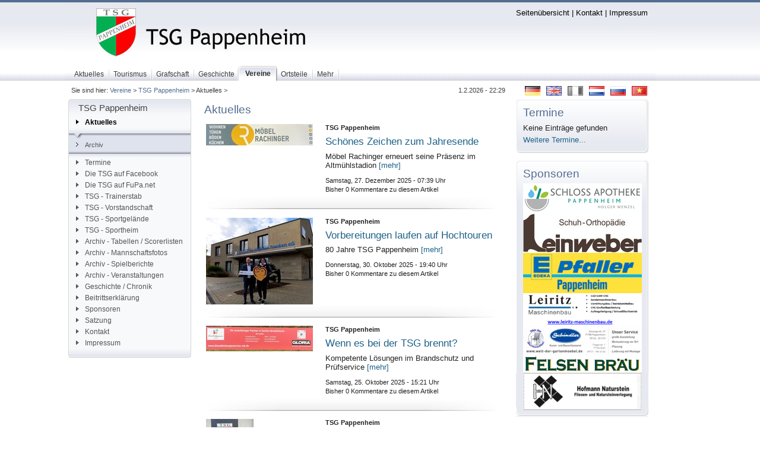

--- FILE ---
content_type: text/html;charset=utf-8
request_url: https://pappenheim.info/TSG-Pappenheim.3331+M5c122a2ef20.0.html
body_size: 8142
content:
<?xml version="1.0" encoding="utf-8"?>
<!DOCTYPE html
     PUBLIC "-//W3C//DTD XHTML 1.0 Transitional//EN"
     "http://www.w3.org/TR/xhtml1/DTD/xhtml1-transitional.dtd">
<html xmlns="http://www.w3.org/1999/xhtml" xmlns:fb="http://www.facebook.com/2008/fbml" xml:lang="de" lang="de">
<head>

<meta http-equiv="Content-Type" content="text/html; charset=utf-8" />
<!-- 
	Pappenheim.info - Das Informationsportal rund um die Stadt Pappenheim

	This website is powered by TYPO3 - inspiring people to share!
	TYPO3 is a free open source Content Management Framework initially created by Kasper Skaarhoj and licensed under GNU/GPL.
	TYPO3 is copyright 1998-2012 of Kasper Skaarhoj. Extensions are copyright of their respective owners.
	Information and contribution at http://typo3.org/
-->




<meta name="generator" content="TYPO3 4.5 CMS" />

<link rel="stylesheet" type="text/css" href="typo3conf/ext/powermail/res/css/powermail_frontend_basic.css?1297638443" media="all" />



<script src="typo3conf/ext/powermail_mul/lib/script/multifile_compressed.js?1241214119" type="text/javascript"></script>
<script src="typo3temp/javascript_a708894199.js?1214753054" type="text/javascript"></script>


<script type="text/javascript" src="fileadmin/scripts/cookies.js"></script>

<link href="http://css.pappenheim.info/css/layout_3col_vlines.css?version=10" rel="stylesheet" type="text/css" />
<link href="fileadmin/template/../css/layout_3col_vlines.css?version=10" rel="stylesheet" type="text/css" />
<!--[if lte IE 7]>
<link href="http://css.pappenheim.info/css/explorer/iehacks_3col_vlines.css?version=10" rel="stylesheet" type="text/css" />
<![endif]-->
<!--[if IE 6]>
<link href="http://css.pappenheim.info/css/explorer/iehacks_3col_vlinesIE6.css?version=10" rel="stylesheet" type="text/css" />
<![endif]-->
<title>Pappenheim.info:&nbsp;TSG Pappenheim&nbsp;-&nbsp;Aktuelles</title><link rel="stylesheet" type="text/css" href="fileadmin/css/modifications/tsgpappenheim.css" /><link rel="alternate" type="application/rss+xml" title="Pappenheim.info RSS-Feed" href="http://www.pappenheim.info/index.php?type=100" /><meta name="keywords" content="Pappenheim.info Pappenheim Bieswang Göhren Geislohe Zimmern Ochsenhart Osterdorf Übermatzhofen Neudorf" />
<meta name="robots" content="index,follow" />
<meta name="copyright" content="Copyright" />
<meta http-equiv="content-language" content="de" />
<link rev="made" href="mailto:mail@pappenheim.info" />
<meta http-equiv="reply-to" content="mail@pappenheim.info" />
<meta name="revisit-after" content="1 days" />
<meta name="DC.Subject" content="Pappenheim.info Pappenheim Bieswang Göhren Geislohe Zimmern Ochsenhart Osterdorf Übermatzhofen Neudorf" />
<meta name="DC.Rights" content="Copyright" />
<meta name="DC.Language" scheme="NISOZ39.50" content="de" />
<link rel="schema.dc" href="http://purl.org/metadata/dublin_core_elements" />
<meta name="verify-v1" content="HNJ5gE3MtfV3WwH2uN4XsAxFmh4oYONHbP5Ke3dp0TA=" /><meta property="fb:app_id" content="45ac937954873f1b6114586309ee0e89" /><meta property="fb:admins" content="100000098409291" />


</head>
<body>


  <div id="fb-root"><!--###fb-root### begin --><!-- --><!--###fb-root### end --></div>
<script type="text/javascript">
  window.fbAsyncInit = function() {
    FB.init({
      appId  : '45ac937954873f1b6114586309ee0e89',
      status : true, // check login status
      cookie : true, // enable cookies to allow the server to access the session
      xfbml  : true  // parse XFBML
    });
  };
  (function() {
    var e = document.createElement('script');
    e.src = document.location.protocol + '//connect.facebook.net/de_DE/all.js';
    e.async = true;
    document.getElementById('fb-root').appendChild(e);
  }());
</script>
<!--googleoff: snippet--> 
  <div class="page_margins"><!--###page_margins### begin -->
<div class="hold_floats"><!--###hold_floats### begin -->
 <div id="header"><div id="topnav"><a class="skip" href="#navigation" title="Direkt zur Navigation springen">Zur Navigation springen</a><a class="skip" href="#content" title="Direkt zum Content springen">Zum Content springen</a><a href="Seitenuebersicht.11+M5c122a2ef20.0.html" accesskey="6">Seitenübersicht</a>&nbsp;&#124;&nbsp;<a href="Kontakt.3784+M5c122a2ef20.0.html" accesskey="K">Kontakt</a>&nbsp;&#124;&nbsp;<a href="Impressum.9+M5c122a2ef20.0.html" accesskey="9">Impressum</a></div><a href="/index.php?id=3331"><img class="header-logo" src="fileadmin/img/blank.gif" width="384" height="174" alt="Pappenheim.info" title="Pappenheim.info" /></a><iframe class="openadssky" id="a872ff7e1" name="a872ff7e1" src="http://openx.pappenheim.biz/www/delivery/afr.php?n=a872ff7e1&amp;zoneid=9&amp;cb=INSERT_RANDOM_NUMBER_HERE" framespacing="0" frameborder="0" scrolling="no" width="124" height="650"><a href="http://openx.pappenheim.biz/www/delivery/ck.php?n=a93f5328&amp;cb=INSERT_RANDOM_NUMBER_HERE" target="_blank"><img src="http://openx.pappenheim.biz/www/delivery/avw.php?zoneid=9&amp;cb=INSERT_RANDOM_NUMBER_HERE&amp;n=a93f5328" border="0" alt="" /></a></iframe><script type="text/javascript" src="http://openx.pappenheim.biz/www/delivery/ag.php"></script><iframe class="openads2" id="a872ff7e2" name="a872ff7e2" src="http://openx.pappenheim.biz/www/delivery/afr.php?n=a872ff7e2&amp;zoneid=7&amp;cb=INSERT_RANDOM_NUMBER_HERE" framespacing="0" frameborder="0" scrolling="no" width="468" height="60"><a href="http://openx.pappenheim.biz/www/delivery/ck.php?n=a93f5328&amp;cb=369852147" target="_blank"><img src="http://openx.pappenheim.biz/www/delivery/avw.php?zoneid=7&amp;cb=147852369&amp;n=a93f5328" border="0" alt="" /></a></iframe><script type="text/javascript" src="http://openx.pappenheim.biz/www/delivery/ag.php"></script></div><!--###hold_floats### end --></div><!--###page_margins### end --></div>    
    <div id="nav-bg-top"><!--###nav-bg-top### begin -->   
      <div class="page_margins"><!--###page_margins### begin -->
<!-- #nav: Hauptnavigation -->
<div id="nav"><!--###nav### begin -->
	<a id="navigation" name="navigation"></a> <!-- Skiplink-Anker: Navigation -->
	<div id="nav_main"><ul><li><a href="Aktuelles.81+M5c122a2ef20.0.html" accesskey="0"><span>Aktuelles</span></a></li><li><a href="Tourismus.94+M5c122a2ef20.0.html" accesskey="T"><span>Tourismus</span></a></li><li><a href="Grafschaft.95+M5c122a2ef20.0.html" accesskey="G"><span>Grafschaft</span></a></li><li><a href="Geschichte.215+M5c122a2ef20.0.html" accesskey="E"><span>Geschichte</span></a></li><li id="current"><a href="Vereine.1177+M5c122a2ef20.0.html" accesskey="V"><span>Vereine</span></a></li><li><a href="Ortsteile.865+M5c122a2ef20.0.html" accesskey="O"><span>Ortsteile</span></a></li><li><a href="Mehr.6+M5c122a2ef20.0.html" accesskey="M"><span>Mehr</span></a></li></ul></div>
<!-- #nav: - Ende -->
   <!--###nav### end --></div><!--###page_margins### end --></div><!--###nav-bg-top### end --></div>
   <div class="page_margins"><!--###page_margins### begin -->
<div class="hold_floats"><!--###hold_floats### begin -->
<!-- #main: Beginn Inhaltsbereich -->
<div id="main"><!--###main### begin -->
<div id="teaser" class="clearfix"><div class="flaggenrahmen"><div class="csc-textpic csc-textpic-right csc-textpic-above"><div class="csc-textpic-imagewrap"><ul><li class="csc-textpic-image csc-textpic-firstcol" style="width:26px;"><a href="Pappenheim-info.1+M5c122a2ef20.0.html" target="_self" title="Deutsch"><img src="uploads/pics/flag_de.gif" width="26" height="16" border="0" alt="Deutsch" /></a></li><li class="csc-textpic-image" style="width:26px;"><a href="English.4156+M5c122a2ef20.0.html" target="_self" title="English"><img src="uploads/pics/flag_uk.gif" width="26" height="16" border="0" alt="English" /></a></li><li class="csc-textpic-image" style="width:26px;"><img src="uploads/pics/flag_fr_d.gif" width="26" height="16" border="0" alt="Francais" title="Francais" /></li><li class="csc-textpic-image" style="width:26px;"><a href="Dutch.3583+M5c122a2ef20.0.html" target="_self" title="Nederlands"><img src="uploads/pics/flag_nl.gif" width="26" height="16" border="0" alt="Nederlands" /></a></li><li class="csc-textpic-image" style="width:26px;"><a href="Russian.3502+M5c122a2ef20.0.html" target="_self" title="русский"><img src="uploads/pics/flag_ru.gif" width="26" height="16" border="0" alt="русский" /></a></li><li class="csc-textpic-image csc-textpic-lastcol" style="width:26px;"><a href="Vietnamese.3503+M5c122a2ef20.0.html" target="_self" title="tiếng Việt"><img src="uploads/pics/flag_vn.gif" width="26" height="16" border="0" alt="tiếng Việt" /></a></li></ul></div></div><div class="csc-textpic-clear"><!-- --></div></div><div class="block1">Sie sind hier:&nbsp;<a href="Vereine.1177+M5c122a2ef20.0.html">Vereine</a>&nbsp;&gt;&nbsp;<a href="TSG-Pappenheim.3331+M5c122a2ef20.0.html">TSG Pappenheim</a>&nbsp;&gt;&nbsp;Aktuelles&nbsp;&gt;&nbsp;</div><div class="langMenu"></div><div class="aktDatum">1.2.2026 - 22:29</div></div>
<!-- #col1: Erste Float-Spalte des Inhaltsbereiches -->
    <div id="col1"><!--###col1### begin -->
      <div id="col1_content" class="clearfix"><div class="mainMenu-top"><h3>TSG Pappenheim</h3></div><div class="mainMenu_left"><div class="mainMenu_left-bottom"><div class="mainMenu"><ul><li><strong class="oberpunkt_aktiv"><a href="Aktuelles.3336+M5c122a2ef20.0.html"><img src="fileadmin/img/nodesub1.gif" width="9" height="9" border="0" alt="" />Aktuelles</a></strong><ul><li><a href="Archiv.3337+M5c122a2ef20.0.html"><img src="fileadmin/img/node2.gif" width="9" height="9" border="0" alt="" />Archiv</a></li><li class="last"></li></ul></li><li><a href="Termine.3334.0.html?&amp;no_cache=1&amp;L=axcvrndfwocw"><img src="fileadmin/img/node1.gif" width="9" height="9" border="0" alt="" />Termine</a></li><li><a href="Die-TSG-auf-Facebook.4541+M5c122a2ef20.0.html"><img src="fileadmin/img/node1.gif" width="9" height="9" border="0" alt="" />Die TSG auf Facebook</a></li><li><a href="Die-TSG-auf-FuPa-net.4507+M5c122a2ef20.0.html"><img src="fileadmin/img/node1.gif" width="9" height="9" border="0" alt="" />Die TSG auf FuPa.net</a></li><li><a href="TSG-Trainerstab.3591+M5c122a2ef20.0.html"><img src="fileadmin/img/node1.gif" width="9" height="9" border="0" alt="" />TSG - Trainerstab</a></li><li><a href="TSG-Vorstandschaft.3348+M5c122a2ef20.0.html"><img src="fileadmin/img/node1.gif" width="9" height="9" border="0" alt="" />TSG - Vorstandschaft</a></li><li><a href="TSG-Sportgelaende.3791+M5c122a2ef20.0.html"><img src="fileadmin/img/node1.gif" width="9" height="9" border="0" alt="" />TSG - Sportgelände</a></li><li><a href="TSG-Sportheim.3344+M5c122a2ef20.0.html"><img src="fileadmin/img/node1.gif" width="9" height="9" border="0" alt="" />TSG - Sportheim</a></li><li><a href="Archiv-Tabellen-Scorerlist.3801+M5c122a2ef20.0.html"><img src="fileadmin/img/node1.gif" width="9" height="9" border="0" alt="" />Archiv - Tabellen / Scorerlisten</a></li><li><a href="Archiv-Mannschaftsfotos.3349+M5c122a2ef20.0.html"><img src="fileadmin/img/node1.gif" width="9" height="9" border="0" alt="" />Archiv - Mannschaftsfotos</a></li><li><a href="Archiv-Spielberichte.3957+M5c122a2ef20.0.html"><img src="fileadmin/img/node1.gif" width="9" height="9" border="0" alt="" />Archiv - Spielberichte</a></li><li><a href="Archiv-Veranstaltungen.3963+M5c122a2ef20.0.html"><img src="fileadmin/img/node1.gif" width="9" height="9" border="0" alt="" />Archiv - Veranstaltungen</a></li><li><a href="Geschichte-Chronik.3345+M5c122a2ef20.0.html"><img src="fileadmin/img/node1.gif" width="9" height="9" border="0" alt="" />Geschichte / Chronik</a></li><li><a href="Beitrittserklaerung.3694+M5c122a2ef20.0.html"><img src="fileadmin/img/node1.gif" width="9" height="9" border="0" alt="" />Beitrittserklärung</a></li><li><a href="Sponsoren.3991+M5c122a2ef20.0.html"><img src="fileadmin/img/node1.gif" width="9" height="9" border="0" alt="" />Sponsoren</a></li><li><a href="Satzung.3347+M5c122a2ef20.0.html" target="_blank"><img src="fileadmin/img/node1.gif" width="9" height="9" border="0" alt="" />Satzung</a></li><li><a href="Kontakt.3333+M5c122a2ef20.0.html"><img src="fileadmin/img/node1.gif" width="9" height="9" border="0" alt="" />Kontakt</a></li><li><a href="Impressum.3332+M5c122a2ef20.0.html"><img src="fileadmin/img/node1.gif" width="9" height="9" border="0" alt="" />Impressum</a></li></ul></div></div></div></div>
	  <div id="col1_special" class="clearfix"></div>
    <!--###col1### end --></div>
<!-- #col1: - Ende -->
<!-- #col2: zweite Flaot-Spalte des Inhaltsbereiches -->
    <div id="col2"><!--###col2### begin -->
      <div id="col2_content" class="clearfix"><div class="ro001"><div class="lo001"><div class="ru001"><div class="lu001"><div class="rahmen001"><div id="c4831" class="csc-default"><div class="csc-header csc-header-n1"><h1 class="csc-firstHeader">Termine</h1></div><div class="tx-cal-controller ">
		

<!-- <h1>01. Februar&nbsp;-&nbsp;01. Februar 2027</h1>
 -->

	<p>Keine Einträge gefunden</p>




</div></div><div id="c4830" class="csc-default"><p class="bodytext"><a href="Termine.3334.0.html?&amp;no_cache=1&amp;L=axcvrndfwocw" target="_self" class="linkInt">Weitere Termine...</a></p></div></div></div></div></div></div><div class="aro"><div class="alo"><div class="aru"><div class="alu"><div class="arahmen"><div class="csc-header csc-header-n2"><h1>Sponsoren</h1></div><div class="csc-textpic csc-textpic-center csc-textpic-above"><div class="csc-textpic-imagewrap" style="width:200px;"><div class="csc-textpic-imagerow" style="width:200px;"><ul><li class="csc-textpic-image csc-textpic-firstcol csc-textpic-lastcol" style="width:200px;"><a href="http://www.schloss-apotheke-pappenheim.de/" target="_blank"><img src="typo3temp/pics/0e4671dc5d.png" width="200" height="51" border="0" alt="" /></a></li></ul></div><div class="csc-textpic-imagerow" style="width:200px;"><ul><li class="csc-textpic-image csc-textpic-firstcol csc-textpic-lastcol" style="width:200px;"><a href="http://www.schuh-leinweber.de/" target="_blank"><img src="typo3temp/pics/481756f7b6.jpg" width="200" height="66" border="0" alt="" /></a></li></ul></div><div class="csc-textpic-imagerow" style="width:200px;"><ul><li class="csc-textpic-image csc-textpic-firstcol csc-textpic-lastcol" style="width:200px;"><a href="https://www.facebook.com/EDEKA-Pfaller-163128090420605/?ref=page_internal" target="_blank"><img src="typo3temp/pics/03454a7229.png" width="200" height="68" border="0" alt="" /></a></li></ul></div><div class="csc-textpic-imagerow" style="width:200px;"><ul><li class="csc-textpic-image csc-textpic-firstcol csc-textpic-lastcol" style="width:200px;"><a href="http://www.leiritz-maschinenbau.de/#" target="_blank"><img src="typo3temp/pics/0f3f8069f8.png" width="200" height="56" border="0" alt="" /></a></li></ul></div><div class="csc-textpic-imagerow" style="width:200px;"><ul><li class="csc-textpic-image csc-textpic-firstcol csc-textpic-lastcol" style="width:200px;"><a href="http://www.welt-der-gartenmoebel.de/index.php/home/hauptfiliale-pappenheim" target="_blank"><img src="typo3temp/pics/fa19526a6c.png" width="200" height="49" border="0" alt="" /></a></li></ul></div><div class="csc-textpic-imagerow" style="width:200px;"><ul><li class="csc-textpic-image csc-textpic-firstcol csc-textpic-lastcol" style="width:200px;"><a href="http://www.solarbier-felsenbraeu.de/" target="_blank"><img src="typo3temp/pics/5c163a08e9.png" width="200" height="29" border="0" alt="" /></a></li></ul></div><div class="csc-textpic-imagerow csc-textpic-imagerow-last" style="width:200px;"><ul><li class="csc-textpic-image csc-textpic-firstcol csc-textpic-lastcol" style="width:200px;"><a href="https://naturstein-hofmann.de/" target="_blank"><img src="typo3temp/pics/c583bce13e.png" width="200" height="63" border="0" alt="" /></a></li></ul></div></div><div class="csc-textpic-text"></div></div><div class="csc-textpic-clear"><!-- --></div></div></div></div></div></div></div><!--###col2### end --></div>
<!-- #col2: - Ende -->
<a id="content" name="content"></a> <!-- Skiplink-Anker: Content -->
<!-- #col3: Statische Spalte des Inhaltsbereiches -->
    <div id="col3"><!--###col3### begin -->
    <!--googleon: snippet-->
    	<!--TYPO3SEARCH_begin-->
      <div id="col3_content" class="clearfix"><!--###col3_content### begin -->
         
        <div id="col3_innen" class="floatbox"><div id="c4832" class="csc-default"><div class="csc-header csc-header-n1"><h1 class="csc-firstHeader">Aktuelles</h1></div>
<div class="news-latest-container">
	
			  <div class="news-latest-item">
					<div class="news-kat-title-text"><div class="news-kat">TSG Pappenheim</div>
					<h3><a href="Newsdetails.3338+M570cbd41640.0.html" title="Schönes Zeichen zum Jahresende">Schönes Zeichen zum Jahresende</a></h3>
										  <div>
          Möbel Rachinger erneuert seine Präsenz im Altmühlstadion <a href="Newsdetails.3338+M570cbd41640.0.html" title="Schönes Zeichen zum Jahresende">[mehr]</a>
          </div>
          <p>
            
            <span class="news-latest-date">
              Samstag, 27. Dezember 2025 - 07:39 Uhr
            </span><br />
            <span class="commentcount">Bisher 0 Kommentare zu diesem Artikel</span>
          </p>
          </div>
          <div class="news-image-in-list">
          <a href="Newsdetails.3338+M570cbd41640.0.html" title="Schönes Zeichen zum Jahresende"><img src="typo3temp/pics/f399ba76e3.jpg" width="180" height="36" border="0" alt="" /></a>
          <div style="display: none"><img src="uploads/pics/tsg_logo180x135px_news.png" width="180" height="135" border="0" alt="TSG Pappenheim" /></div>                              
					</div>
        
        
         <!--<div style="padding-top: 10px;">TSG Pappenheim</div>-->
        	<div class="news-latest-item-clear"></div>
           <a href="Newsdetails.3338+M570cbd41640.0.html" title="Schönes Zeichen zum Jahresende"><!-- [mehr] --> </a>
          <!-- </div> -->
        	
			  </div>
		
			  <div class="news-latest-item">
					<div class="news-kat-title-text"><div class="news-kat">TSG Pappenheim</div>
					<h3><a href="Newsdetails.3338+M5b2cb232660.0.html" title="Vorbereitungen laufen auf Hochtouren">Vorbereitungen laufen auf Hochtouren</a></h3>
										  <div>
          80 Jahre TSG Pappenheim <a href="Newsdetails.3338+M5b2cb232660.0.html" title="Vorbereitungen laufen auf Hochtouren">[mehr]</a>
          </div>
          <p>
            
            <span class="news-latest-date">
              Donnerstag, 30. Oktober 2025 - 19:40 Uhr
            </span><br />
            <span class="commentcount">Bisher 0 Kommentare zu diesem Artikel</span>
          </p>
          </div>
          <div class="news-image-in-list">
          <a href="Newsdetails.3338+M5b2cb232660.0.html" title="Vorbereitungen laufen auf Hochtouren"><img src="typo3temp/pics/e2619a98bc.jpg" width="180" height="146" border="0" alt="" /></a>
          <div style="display: none"><img src="uploads/pics/tsg_logo180x135px_news.png" width="180" height="135" border="0" alt="TSG Pappenheim" /></div>                              
					</div>
        
        
         <!--<div style="padding-top: 10px;">TSG Pappenheim</div>-->
        	<div class="news-latest-item-clear"></div>
           <a href="Newsdetails.3338+M5b2cb232660.0.html" title="Vorbereitungen laufen auf Hochtouren"><!-- [mehr] --> </a>
          <!-- </div> -->
        	
			  </div>
		
			  <div class="news-latest-item">
					<div class="news-kat-title-text"><div class="news-kat">TSG Pappenheim</div>
					<h3><a href="Newsdetails.3338+M5ac0d162487.0.html" title="Wenn es bei der TSG brennt?">Wenn es bei der TSG brennt?</a></h3>
										  <div>
          Kompetente Lösungen im Brandschutz und Prüfservice <a href="Newsdetails.3338+M5ac0d162487.0.html" title="Wenn es bei der TSG brennt?">[mehr]</a>
          </div>
          <p>
            
            <span class="news-latest-date">
              Samstag, 25. Oktober 2025 - 15:21 Uhr
            </span><br />
            <span class="commentcount">Bisher 0 Kommentare zu diesem Artikel</span>
          </p>
          </div>
          <div class="news-image-in-list">
          <a href="Newsdetails.3338+M5ac0d162487.0.html" title="Wenn es bei der TSG brennt?"><img src="typo3temp/pics/a25be10057.jpg" width="180" height="43" border="0" alt="" /></a>
          <div style="display: none"><img src="uploads/pics/tsg_logo180x135px_news.png" width="180" height="135" border="0" alt="TSG Pappenheim" /></div>                              
					</div>
        
        
         <!--<div style="padding-top: 10px;">TSG Pappenheim</div>-->
        	<div class="news-latest-item-clear"></div>
           <a href="Newsdetails.3338+M5ac0d162487.0.html" title="Wenn es bei der TSG brennt?"><!-- [mehr] --> </a>
          <!-- </div> -->
        	
			  </div>
		
			  <div class="news-latest-item">
					<div class="news-kat-title-text"><div class="news-kat">TSG Pappenheim</div>
					<h3><a href="Newsdetails.3338+M529a8a64353.0.html" title="Ballspende für die U17 der TSG Pappenheim">Ballspende für die U17 der TSG Pappenheim</a></h3>
										  <div>
          Vielen Dank an unseren David für die Ballspende
Mit seinem Marketing-Unternehmen... <a href="Newsdetails.3338+M529a8a64353.0.html" title="Ballspende für die U17 der TSG Pappenheim">[mehr]</a>
          </div>
          <p>
            
            <span class="news-latest-date">
              Sonntag, 17. August 2025 - 07:36 Uhr
            </span><br />
            <span class="commentcount">Bisher 0 Kommentare zu diesem Artikel</span>
          </p>
          </div>
          <div class="news-image-in-list">
          <a href="Newsdetails.3338+M529a8a64353.0.html" title="Ballspende für die U17 der TSG Pappenheim"><img src="typo3temp/pics/ec1ad12f88.jpg" width="80" height="180" border="0" alt="" /></a>
          <div style="display: none"><img src="uploads/pics/tsg_logo180x135px_news.png" width="180" height="135" border="0" alt="TSG Pappenheim" /></div>                              
					</div>
        
        
         <!--<div style="padding-top: 10px;">TSG Pappenheim</div>-->
        	<div class="news-latest-item-clear"></div>
           <a href="Newsdetails.3338+M529a8a64353.0.html" title="Ballspende für die U17 der TSG Pappenheim"><!-- [mehr] --> </a>
          <!-- </div> -->
        	
			  </div>
		
			  <div class="news-latest-item">
					<div class="news-kat-title-text"><div class="news-kat">TSG Pappenheim</div>
					<h3><a href="Newsdetails.3338+M5e031746941.0.html" title="Ein Partner der TSG zeigt Flagge">Ein Partner der TSG zeigt Flagge</a></h3>
										  <div>
          Neue Präsenz im Altmühlstadion <a href="Newsdetails.3338+M5e031746941.0.html" title="Ein Partner der TSG zeigt Flagge">[mehr]</a>
          </div>
          <p>
            
            <span class="news-latest-date">
              Donnerstag, 24. Juli 2025 - 18:10 Uhr
            </span><br />
            <span class="commentcount">Bisher 0 Kommentare zu diesem Artikel</span>
          </p>
          </div>
          <div class="news-image-in-list">
          <a href="Newsdetails.3338+M5e031746941.0.html" title="Ein Partner der TSG zeigt Flagge"><img src="typo3temp/pics/965a0501d6.jpg" width="180" height="63" border="0" alt="" /></a>
          <div style="display: none"><img src="uploads/pics/tsg_logo180x135px_news.png" width="180" height="135" border="0" alt="TSG Pappenheim" /></div>                              
					</div>
        
        
         <!--<div style="padding-top: 10px;">TSG Pappenheim</div>-->
        	<div class="news-latest-item-clear"></div>
           <a href="Newsdetails.3338+M5e031746941.0.html" title="Ein Partner der TSG zeigt Flagge"><!-- [mehr] --> </a>
          <!-- </div> -->
        	
			  </div>
		
			  <div class="news-latest-item">
					<div class="news-kat-title-text"><div class="news-kat">TSG Pappenheim</div>
					<h3><a href="Newsdetails.3338+M5f0dc32c975.0.html" title="Felsenbräu erneuert sein Engagement">Felsenbräu erneuert sein Engagement</a></h3>
										  <div>
          Bandenwerbung in neuem Glanz <a href="Newsdetails.3338+M5f0dc32c975.0.html" title="Felsenbräu erneuert sein Engagement">[mehr]</a>
          </div>
          <p>
            
            <span class="news-latest-date">
              Sonntag, 13. Juli 2025 - 18:51 Uhr
            </span><br />
            <span class="commentcount">Bisher 0 Kommentare zu diesem Artikel</span>
          </p>
          </div>
          <div class="news-image-in-list">
          <a href="Newsdetails.3338+M5f0dc32c975.0.html" title="Felsenbräu erneuert sein Engagement"><img src="typo3temp/pics/c1549bd68c.jpg" width="180" height="72" border="0" alt="" /></a>
          <div style="display: none"><img src="uploads/pics/tsg_logo180x135px_news.png" width="180" height="135" border="0" alt="TSG Pappenheim" /></div>                              
					</div>
        
        
         <!--<div style="padding-top: 10px;">TSG Pappenheim</div>-->
        	<div class="news-latest-item-clear"></div>
           <a href="Newsdetails.3338+M5f0dc32c975.0.html" title="Felsenbräu erneuert sein Engagement"><!-- [mehr] --> </a>
          <!-- </div> -->
        	
			  </div>
		
			  <div class="news-latest-item">
					<div class="news-kat-title-text"><div class="news-kat">TSG Pappenheim</div>
					<h3><a href="Newsdetails.3338+M5928cab9a90.0.html" title="Kemal setzt sich für die TSG ein">Kemal setzt sich für die TSG ein</a></h3>
										  <div>
          Kemal Severi, Bezirksleiter DEVK in Treuchtlingen, Spieler und Sponsor der TSG Pappenheim <a href="Newsdetails.3338+M5928cab9a90.0.html" title="Kemal setzt sich für die TSG ein">[mehr]</a>
          </div>
          <p>
            
            <span class="news-latest-date">
              Mittwoch, 07. Mai 2025 - 15:48 Uhr
            </span><br />
            <span class="commentcount">Bisher 0 Kommentare zu diesem Artikel</span>
          </p>
          </div>
          <div class="news-image-in-list">
          <a href="Newsdetails.3338+M5928cab9a90.0.html" title="Kemal setzt sich für die TSG ein"><img src="typo3temp/pics/343ab15d50.jpg" width="135" height="180" border="0" alt="" /></a>
          <div style="display: none"><img src="uploads/pics/tsg_logo180x135px_news.png" width="180" height="135" border="0" alt="TSG Pappenheim" /></div>                              
					</div>
        
        
         <!--<div style="padding-top: 10px;">TSG Pappenheim</div>-->
        	<div class="news-latest-item-clear"></div>
           <a href="Newsdetails.3338+M5928cab9a90.0.html" title="Kemal setzt sich für die TSG ein"><!-- [mehr] --> </a>
          <!-- </div> -->
        	
			  </div>
		
			  <div class="news-latest-item">
					<div class="news-kat-title-text"><div class="news-kat">TSG Pappenheim</div>
					<h3><a href="Newsdetails.3338+M5e947480fa1.0.html" title="Einladung zur Jahreshauptversammlung der TSG Pappenheim">Einladung zur Jahreshauptversammlung der TSG Pappenheim</a></h3>
										  <div>
          Jahreshauptversammlung mit Neuwahlen  <a href="Newsdetails.3338+M5e947480fa1.0.html" title="Einladung zur Jahreshauptversammlung der TSG Pappenheim">[mehr]</a>
          </div>
          <p>
            
            <span class="news-latest-date">
              Sonntag, 16. März 2025 - 07:33 Uhr
            </span><br />
            <span class="commentcount">Bisher 0 Kommentare zu diesem Artikel</span>
          </p>
          </div>
          <div class="news-image-in-list">
          <a href="Newsdetails.3338+M5e947480fa1.0.html" title="Einladung zur Jahreshauptversammlung der TSG Pappenheim"><img src="typo3temp/pics/4274381709.png" width="151" height="180" border="0" alt="" /></a>
          <div style="display: none"><img src="uploads/pics/tsg_logo180x135px_news.png" width="180" height="135" border="0" alt="TSG Pappenheim" /></div>                              
					</div>
        
        
         <!--<div style="padding-top: 10px;">TSG Pappenheim</div>-->
        	<div class="news-latest-item-clear"></div>
           <a href="Newsdetails.3338+M5e947480fa1.0.html" title="Einladung zur Jahreshauptversammlung der TSG Pappenheim"><!-- [mehr] --> </a>
          <!-- </div> -->
        	
			  </div>
		
			  <div class="news-latest-item">
					<div class="news-kat-title-text"><div class="news-kat">TSG Pappenheim</div>
					<h3><a href="Newsdetails.3338+M53898ba5ca7.0.html" title="Grüße der TSG Pappenheim">Grüße der TSG Pappenheim</a></h3>
										  <div>
          Liebe Fußballfreunde, Mitglieder, Fans unseres Vereins und auch ganz herzlich unsere... <a href="Newsdetails.3338+M53898ba5ca7.0.html" title="Grüße der TSG Pappenheim">[mehr]</a>
          </div>
          <p>
            
            <span class="news-latest-date">
              Dienstag, 24. Dezember 2024 - 20:47 Uhr
            </span><br />
            <span class="commentcount">Bisher 0 Kommentare zu diesem Artikel</span>
          </p>
          </div>
          <div class="news-image-in-list">
          <a href="Newsdetails.3338+M53898ba5ca7.0.html" title="Grüße der TSG Pappenheim"><img src="typo3temp/pics/b7e34c5515.jpg" width="120" height="180" border="0" alt="" /></a>
          <div style="display: none"><img src="uploads/pics/tsg_logo180x135px_news.png" width="180" height="135" border="0" alt="TSG Pappenheim" /></div>                              
					</div>
        
        
         <!--<div style="padding-top: 10px;">TSG Pappenheim</div>-->
        	<div class="news-latest-item-clear"></div>
           <a href="Newsdetails.3338+M53898ba5ca7.0.html" title="Grüße der TSG Pappenheim"><!-- [mehr] --> </a>
          <!-- </div> -->
        	
			  </div>
		
			  <div class="news-latest-item">
					<div class="news-kat-title-text"><div class="news-kat">TSG Pappenheim</div>
					<h3><a href="Newsdetails.3338+M56a11bfec40.0.html" title="TSG Pappenheim - : - SSV Oberhochstatt"> TSG Pappenheim - : - SSV Oberhochstatt</a></h3>
										  <div>
          Sonntag, 27.10.2024 um 13:00 und 15:00 Uhr <a href="Newsdetails.3338+M56a11bfec40.0.html" title="TSG Pappenheim - : - SSV Oberhochstatt">[mehr]</a>
          </div>
          <p>
            
            <span class="news-latest-date">
              Samstag, 26. Oktober 2024 - 11:42 Uhr
            </span><br />
            <span class="commentcount">Bisher 0 Kommentare zu diesem Artikel</span>
          </p>
          </div>
          <div class="news-image-in-list">
          <a href="Newsdetails.3338+M56a11bfec40.0.html" title="TSG Pappenheim - : - SSV Oberhochstatt"><img src="typo3temp/pics/b2818dcbe8.jpg" width="180" height="135" border="0" alt="" /></a>
          <div style="display: none"><img src="uploads/pics/tsg_logo180x135px_news.png" width="180" height="135" border="0" alt="TSG Pappenheim" /></div>                              
					</div>
        
        
         <!--<div style="padding-top: 10px;">TSG Pappenheim</div>-->
        	<div class="news-latest-item-clear"></div>
           <a href="Newsdetails.3338+M56a11bfec40.0.html" title="TSG Pappenheim - : - SSV Oberhochstatt"><!-- [mehr] --> </a>
          <!-- </div> -->
        	
			  </div>
		
			  <div class="news-latest-item">
					<div class="news-kat-title-text"><div class="news-kat">TSG Pappenheim</div>
					<h3><a href="Newsdetails.3338+M5abb67312c5.0.html" title="Heute Heimspiel der TSG Pappenheim">Heute Heimspiel der TSG Pappenheim</a></h3>
										  <div>
          Ein interessantes und spannendes Spiel verspricht heute die Partie der TSG Pappenheim... <a href="Newsdetails.3338+M5abb67312c5.0.html" title="Heute Heimspiel der TSG Pappenheim">[mehr]</a>
          </div>
          <p>
            
            <span class="news-latest-date">
              Sonntag, 20. Oktober 2024 - 08:42 Uhr
            </span><br />
            <span class="commentcount">Bisher 0 Kommentare zu diesem Artikel</span>
          </p>
          </div>
          <div class="news-image-in-list">
          <a href="Newsdetails.3338+M5abb67312c5.0.html" title="Heute Heimspiel der TSG Pappenheim"><img src="typo3temp/pics/b997bd2a8a.jpg" width="180" height="135" border="0" alt="" /></a>
          <div style="display: none"><img src="uploads/pics/tsg_logo180x135px_news.png" width="180" height="135" border="0" alt="TSG Pappenheim" /></div>                              
					</div>
        
        
         <!--<div style="padding-top: 10px;">TSG Pappenheim</div>-->
        	<div class="news-latest-item-clear"></div>
           <a href="Newsdetails.3338+M5abb67312c5.0.html" title="Heute Heimspiel der TSG Pappenheim"><!-- [mehr] --> </a>
          <!-- </div> -->
        	
			  </div>
		
			  <div class="news-latest-item">
					<div class="news-kat-title-text"><div class="news-kat">TSG Pappenheim</div>
					<h3><a href="Newsdetails.3338+M5386c2fbfda.0.html" title="KK West: SG Dittenheim/Gnotzheim II – TSG Pappenheim">KK West: SG Dittenheim/Gnotzheim II – TSG Pappenheim</a></h3>
										  <div>
          Heute: Sonntag, 14:00 Uhr <a href="Newsdetails.3338+M5386c2fbfda.0.html" title="KK West: SG Dittenheim/Gnotzheim II – TSG Pappenheim">[mehr]</a>
          </div>
          <p>
            
            <span class="news-latest-date">
              Sonntag, 13. Oktober 2024 - 11:33 Uhr
            </span><br />
            <span class="commentcount">Bisher 0 Kommentare zu diesem Artikel</span>
          </p>
          </div>
          <div class="news-image-in-list">
          <a href="Newsdetails.3338+M5386c2fbfda.0.html" title="KK West: SG Dittenheim/Gnotzheim II – TSG Pappenheim"><img src="typo3temp/pics/ec901f71f2.png" width="151" height="180" border="0" alt="" /></a>
          <div style="display: none"><img src="uploads/pics/tsg_logo180x135px_news.png" width="180" height="135" border="0" alt="TSG Pappenheim" /></div>                              
					</div>
        
        
         <!--<div style="padding-top: 10px;">TSG Pappenheim</div>-->
        	<div class="news-latest-item-clear"></div>
           <a href="Newsdetails.3338+M5386c2fbfda.0.html" title="KK West: SG Dittenheim/Gnotzheim II – TSG Pappenheim"><!-- [mehr] --> </a>
          <!-- </div> -->
        	
			  </div>
		
			  <div class="news-latest-item">
					<div class="news-kat-title-text"><div class="news-kat">TSG Pappenheim</div>
					<h3><a href="Newsdetails.3338+M5699f94a6d4.0.html" title="Die TSG Pappenheim präsentiert neue Auswärts-Trikots">Die TSG Pappenheim präsentiert neue Auswärts-Trikots</a></h3>
										  <div>
          Die TSG präsentiert ihre neuen Auswärts-Trikots für die Kreisklasse-Saison 2024/2025 <a href="Newsdetails.3338+M5699f94a6d4.0.html" title="Die TSG Pappenheim präsentiert neue Auswärts-Trikots">[mehr]</a>
          </div>
          <p>
            
            <span class="news-latest-date">
              Samstag, 24. August 2024 - 11:28 Uhr
            </span><br />
            <span class="commentcount">Bisher 0 Kommentare zu diesem Artikel</span>
          </p>
          </div>
          <div class="news-image-in-list">
          <a href="Newsdetails.3338+M5699f94a6d4.0.html" title="Die TSG Pappenheim präsentiert neue Auswärts-Trikots"><img src="typo3temp/pics/74c61ed2e7.jpg" width="180" height="135" border="0" alt="" /></a>
          <div style="display: none"><img src="uploads/pics/tsg_logo180x135px_news.png" width="180" height="135" border="0" alt="TSG Pappenheim" /></div>                              
					</div>
        
        
         <!--<div style="padding-top: 10px;">TSG Pappenheim</div>-->
        	<div class="news-latest-item-clear"></div>
           <a href="Newsdetails.3338+M5699f94a6d4.0.html" title="Die TSG Pappenheim präsentiert neue Auswärts-Trikots"><!-- [mehr] --> </a>
          <!-- </div> -->
        	
			  </div>
		
			  <div class="news-latest-item">
					<div class="news-kat-title-text"><div class="news-kat">TSG Pappenheim</div>
					<h3><a href="Newsdetails.3338+M5cf9341b9b7.0.html" title="Mit 2 Spielball-Sponsoren in die neue Saison">Mit 2 Spielball-Sponsoren in die neue Saison</a></h3>
										  <div>
          Die TSG Pappenheim bedankt sich für das hervorragende Engagement <a href="Newsdetails.3338+M5cf9341b9b7.0.html" title="Mit 2 Spielball-Sponsoren in die neue Saison">[mehr]</a>
          </div>
          <p>
            
            <span class="news-latest-date">
              Sonntag, 04. August 2024 - 21:11 Uhr
            </span><br />
            <span class="commentcount">Bisher 0 Kommentare zu diesem Artikel</span>
          </p>
          </div>
          <div class="news-image-in-list">
          <a href="Newsdetails.3338+M5cf9341b9b7.0.html" title="Mit 2 Spielball-Sponsoren in die neue Saison"><img src="typo3temp/pics/8b548e8125.jpg" width="179" height="180" border="0" alt="" /></a>
          <div style="display: none"><img src="uploads/pics/tsg_logo180x135px_news.png" width="180" height="135" border="0" alt="TSG Pappenheim" /></div>                              
					</div>
        
        
         <!--<div style="padding-top: 10px;">TSG Pappenheim</div>-->
        	<div class="news-latest-item-clear"></div>
           <a href="Newsdetails.3338+M5cf9341b9b7.0.html" title="Mit 2 Spielball-Sponsoren in die neue Saison"><!-- [mehr] --> </a>
          <!-- </div> -->
        	
			  </div>
		
			  <div class="news-latest-item">
					<div class="news-kat-title-text"><div class="news-kat">TSG Pappenheim</div>
					<h3><a href="Newsdetails.3338+M557349f6bd5.0.html" title="Ankündigung: Volksfestspiel der TSG Pappenheim">Ankündigung: Volksfestspiel der TSG Pappenheim</a></h3>
										  <div>
          Toto Pokal Kreis Neumarkt/Jura 2024/2025 <a href="Newsdetails.3338+M557349f6bd5.0.html" title="Ankündigung: Volksfestspiel der TSG Pappenheim">[mehr]</a>
          </div>
          <p>
            
            <span class="news-latest-date">
              Montag, 22. Juli 2024 - 21:36 Uhr
            </span><br />
            <span class="commentcount">Bisher 0 Kommentare zu diesem Artikel</span>
          </p>
          </div>
          <div class="news-image-in-list">
          <a href="Newsdetails.3338+M557349f6bd5.0.html" title="Ankündigung: Volksfestspiel der TSG Pappenheim"><img src="typo3temp/pics/149c0d734f.png" width="151" height="180" border="0" alt="" /></a>
          <div style="display: none"><img src="uploads/pics/tsg_logo180x135px_news.png" width="180" height="135" border="0" alt="TSG Pappenheim" /></div>                              
					</div>
        
        
         <!--<div style="padding-top: 10px;">TSG Pappenheim</div>-->
        	<div class="news-latest-item-clear"></div>
           <a href="Newsdetails.3338+M557349f6bd5.0.html" title="Ankündigung: Volksfestspiel der TSG Pappenheim"><!-- [mehr] --> </a>
          <!-- </div> -->
        	
			  </div>
		
			  <div class="news-latest-item">
					<div class="news-kat-title-text"><div class="news-kat">TSG Pappenheim</div>
					<h3><a href="Newsdetails.3338+M55295bef642.0.html" title="Pünktlich zum Trainingsauftakt">Pünktlich zum Trainingsauftakt</a></h3>
										  <div>
          EDEKA Pfaller sponsert 20 Bälle <a href="Newsdetails.3338+M55295bef642.0.html" title="Pünktlich zum Trainingsauftakt">[mehr]</a>
          </div>
          <p>
            
            <span class="news-latest-date">
              Sonntag, 21. Juli 2024 - 13:31 Uhr
            </span><br />
            <span class="commentcount">Bisher 0 Kommentare zu diesem Artikel</span>
          </p>
          </div>
          <div class="news-image-in-list">
          <a href="Newsdetails.3338+M55295bef642.0.html" title="Pünktlich zum Trainingsauftakt"><img src="typo3temp/pics/1e3847a560.jpg" width="113" height="180" border="0" alt="" /></a>
          <div style="display: none"><img src="uploads/pics/tsg_logo180x135px_news.png" width="180" height="135" border="0" alt="TSG Pappenheim" /></div>                              
					</div>
        
        
         <!--<div style="padding-top: 10px;">TSG Pappenheim</div>-->
        	<div class="news-latest-item-clear"></div>
           <a href="Newsdetails.3338+M55295bef642.0.html" title="Pünktlich zum Trainingsauftakt"><!-- [mehr] --> </a>
          <!-- </div> -->
        	
			  </div>
		
			  <div class="news-latest-item">
					<div class="news-kat-title-text"><div class="news-kat">TSG Pappenheim</div>
					<h3><a href="Newsdetails.3338+M53e4d0addeb.0.html" title="Dank zweier Sponsoren an die Jugend der TSG Pappenheim">Dank zweier Sponsoren an die Jugend der TSG Pappenheim</a></h3>
										  <div>
          U7 bis U11, alle freuen sich über sehr schöne und praktische Regenjacken <a href="Newsdetails.3338+M53e4d0addeb.0.html" title="Dank zweier Sponsoren an die Jugend der TSG Pappenheim">[mehr]</a>
          </div>
          <p>
            
            <span class="news-latest-date">
              Donnerstag, 20. Juni 2024 - 20:37 Uhr
            </span><br />
            <span class="commentcount">Bisher 0 Kommentare zu diesem Artikel</span>
          </p>
          </div>
          <div class="news-image-in-list">
          <a href="Newsdetails.3338+M53e4d0addeb.0.html" title="Dank zweier Sponsoren an die Jugend der TSG Pappenheim"><img src="typo3temp/pics/a3aab5fae1.png" width="151" height="180" border="0" alt="" /></a>
          <div style="display: none"><img src="uploads/pics/tsg_logo180x135px_news.png" width="180" height="135" border="0" alt="TSG Pappenheim" /></div>                              
					</div>
        
        
         <!--<div style="padding-top: 10px;">TSG Pappenheim</div>-->
        	<div class="news-latest-item-clear"></div>
           <a href="Newsdetails.3338+M53e4d0addeb.0.html" title="Dank zweier Sponsoren an die Jugend der TSG Pappenheim"><!-- [mehr] --> </a>
          <!-- </div> -->
        	
			  </div>
		
			  <div class="news-latest-item">
					<div class="news-kat-title-text"><div class="news-kat">TSG Pappenheim</div>
					<h3><a href="Newsdetails.3338+M5774b28e698.0.html" title="Neuer Glanz im &quot;Altmühlstadion&quot;">Neuer Glanz im "Altmühlstadion"</a></h3>
										  <div>
          Bandenerneuerung <a href="Newsdetails.3338+M5774b28e698.0.html" title="Neuer Glanz im &quot;Altmühlstadion&quot;">[mehr]</a>
          </div>
          <p>
            
            <span class="news-latest-date">
              Donnerstag, 30. Mai 2024 - 17:01 Uhr
            </span><br />
            <span class="commentcount">Bisher 0 Kommentare zu diesem Artikel</span>
          </p>
          </div>
          <div class="news-image-in-list">
          <a href="Newsdetails.3338+M5774b28e698.0.html" title="Neuer Glanz im &quot;Altmühlstadion&quot;"><img src="typo3temp/pics/aee4c666dc.jpg" width="180" height="46" border="0" alt="" /></a>
          <div style="display: none"><img src="uploads/pics/tsg_logo180x135px_news.png" width="180" height="135" border="0" alt="TSG Pappenheim" /></div>                              
					</div>
        
        
         <!--<div style="padding-top: 10px;">TSG Pappenheim</div>-->
        	<div class="news-latest-item-clear"></div>
           <a href="Newsdetails.3338+M5774b28e698.0.html" title="Neuer Glanz im &quot;Altmühlstadion&quot;"><!-- [mehr] --> </a>
          <!-- </div> -->
        	
			  </div>
		
			  <div class="news-latest-item">
					<div class="news-kat-title-text"><div class="news-kat">TSG Pappenheim</div>
					<h3><a href="Newsdetails.3338+M591ad5cfedf.0.html" title="Neue Bandenwerbung! - MAXI PIZZA">Neue Bandenwerbung! - MAXI PIZZA</a></h3>
										  <div>
          Murat Tunc, der im Namen von Maxi Pizza in Treuchtlingen einen Lieferservice betreibt,... <a href="Newsdetails.3338+M591ad5cfedf.0.html" title="Neue Bandenwerbung! - MAXI PIZZA">[mehr]</a>
          </div>
          <p>
            
            <span class="news-latest-date">
              Samstag, 25. Mai 2024 - 08:02 Uhr
            </span><br />
            <span class="commentcount">Bisher 0 Kommentare zu diesem Artikel</span>
          </p>
          </div>
          <div class="news-image-in-list">
          <a href="Newsdetails.3338+M591ad5cfedf.0.html" title="Neue Bandenwerbung! - MAXI PIZZA"><img src="typo3temp/pics/1fa378178a.png" width="180" height="180" border="0" alt="" /></a>
          <div style="display: none"><img src="uploads/pics/tsg_logo180x135px_news.png" width="180" height="135" border="0" alt="TSG Pappenheim" /></div>                              
					</div>
        
        
         <!--<div style="padding-top: 10px;">TSG Pappenheim</div>-->
        	<div class="news-latest-item-clear"></div>
           <a href="Newsdetails.3338+M591ad5cfedf.0.html" title="Neue Bandenwerbung! - MAXI PIZZA"><!-- [mehr] --> </a>
          <!-- </div> -->
        	
			  </div>
		
			  <div class="news-latest-item">
					<div class="news-kat-title-text"><div class="news-kat">TSG Pappenheim</div>
					<h3><a href="Newsdetails.3338+M581f31b211c.0.html" title="Metzgerei Geißelmeier">Metzgerei Geißelmeier</a></h3>
										  <div>
          Neuer Werbepartner der TSG Pappenheim <a href="Newsdetails.3338+M581f31b211c.0.html" title="Metzgerei Geißelmeier">[mehr]</a>
          </div>
          <p>
            
            <span class="news-latest-date">
              Samstag, 11. Mai 2024 - 18:26 Uhr
            </span><br />
            <span class="commentcount">Bisher 0 Kommentare zu diesem Artikel</span>
          </p>
          </div>
          <div class="news-image-in-list">
          <a href="Newsdetails.3338+M581f31b211c.0.html" title="Metzgerei Geißelmeier"><img src="typo3temp/pics/9369197d3a.png" width="180" height="32" border="0" alt="" /></a>
          <div style="display: none"><img src="uploads/pics/tsg_logo180x135px_news.png" width="180" height="135" border="0" alt="TSG Pappenheim" /></div>                              
					</div>
        
        
         <!--<div style="padding-top: 10px;">TSG Pappenheim</div>-->
        	<div class="news-latest-item-clear"></div>
           <a href="Newsdetails.3338+M581f31b211c.0.html" title="Metzgerei Geißelmeier"><!-- [mehr] --> </a>
          <!-- </div> -->
        	
			  </div>
		
</div>
</div><div class="col3Footer"><div class="tools"><!--TYPO3SEARCH_end-->

  <div class="Col3LinkPrint">
    <img src="fileadmin/img/miniicons/icon-print.gif" alt="" /><a href="javascript:window.print()">Diese Seite drucken</a>
  </div>

<!--TYPO3SEARCH_begin--><!--TYPO3SEARCH_end--><div class="Col3LinkTip"><img src="fileadmin/img/miniicons/icon-tip.gif" alt="" /><a href="mailto:?subject=Pappenheim.info - Seitenempfehlung&amp;body=Diese Seite finde ich empfehlenswert: http://www.pappenheim.info/Aktuelles.3336+M59ab889dcdf.0.html">Diese Seite per Email weiterempfehlen</a></div><!--TYPO3SEARCH_begin--><!--TYPO3SEARCH_end--><div class="Col3LinkTip"><img src="fileadmin/img/miniicons/icon-submittopic.gif" alt="" /><a href="javascript:linkTo_UnCryptMailto('ocknvq,kpjcnvBrcrrgpjgko0kphq');">Neuen Inhalt vorschlagen</a></div><!--TYPO3SEARCH_begin--></div></div></div>
      <!--###col3_content### end --></div>
      <!--googleoff: snippet-->
      <!--TYPO3SEARCH_end-->
      <!-- IE Column Clearing -->
		  <div id="ie_clearing"><!--###ie_clearing### begin -->&nbsp;<!--###ie_clearing### end --></div>
      <!-- Ende: IE Column Clearing -->
    <!--###col3### end --></div>
<!-- #col3: - Ende -->
<!--###main### end --></div>
<!-- #main: - Ende -->
<!--###hold_floats### end --></div><!--###page_margins### end --></div>
<div id="bottom"><!--###bottom### begin -->
<div class="page_margins"><!--###page_margins### begin -->
<div class="hold_floats"><!--###hold_floats### begin -->
 <!-- #footer: Beginn Fusszeile -->
 <!--googleoff: snippet-->
<div id="footer"><ul class="first"><li class="first"><a href="Aktuelles.81+M5c122a2ef20.0.html" onfocus="blurLink(this);">Aktuelles</a></li><li class="middle"><a href="Nachrichten.880+M5c122a2ef20.0.html" onfocus="blurLink(this);">Nachrichten</a></li><li class="middle"><a href="Alle-Nachrichten.3325+M5c122a2ef20.0.html" onfocus="blurLink(this);">Alle Nachrichten</a></li><li class="middle"><a href="Meistgelesene-Artikel.2069+M5c122a2ef20.0.html" onfocus="blurLink(this);">Meistgelesene Artikel</a></li><li class="middle"><a href="RSS-Newsfeed.1618+M5c122a2ef20.0.html" onfocus="blurLink(this);">RSS Newsfeed</a></li><li class="middle"><a href="Veranstaltungskalender.108.0.html?&amp;no_cache=1&amp;L=axcvrndfwocw" onfocus="blurLink(this);">Veranstaltungskalender</a></li><li class="last"><a href="Informationen.2575+M5c122a2ef20.0.html" onfocus="blurLink(this);">Informationen</a></li></ul><ul><li class="first"><a href="Tourismus.94+M5c122a2ef20.0.html" onfocus="blurLink(this);">Tourismus</a></li><li class="middle"><a href="Museen.166+M5c122a2ef20.0.html" onfocus="blurLink(this);">Museen</a></li><li class="middle"><a href="Sehenswuerdigkeiten.176+M5c122a2ef20.0.html" onfocus="blurLink(this);">Sehenswürdigkeiten</a></li><li class="middle"><a href="Die-Steinreichen-5.173+M5c122a2ef20.0.html" onfocus="blurLink(this);">Die Steinreichen 5</a></li><li class="middle"><a href="Ausflugsziele.172+M5c122a2ef20.0.html" onfocus="blurLink(this);">Ausflugsziele</a></li><li class="last"><a href="Grafschaft.95+M5c122a2ef20.0.html" onfocus="blurLink(this);">Grafschaft</a></li></ul><ul><li class="first"><a href="Aktuelles.2383+M5c122a2ef20.0.html" onfocus="blurLink(this);">Aktuelles</a></li><li class="middle"><a href="Katholische-Gemeinde.2469+M5c122a2ef20.0.html" onfocus="blurLink(this);">Katholische Gemeinde</a></li><li class="middle"><a href="Treffpunkt-OEkumene.3437+M5c122a2ef20.0.html" onfocus="blurLink(this);">Treffpunkt Ökumene</a></li><li class="middle"><a href="Kirchen.234+M5402b57760a.0.html" onfocus="blurLink(this);">Kirchen</a></li><li class="last"><a href="Friedhoefe.3478+M5c122a2ef20.0.html" onfocus="blurLink(this);">Friedhöfe</a></li></ul><ul><li class="first"><a href="Geschichte.215+M5c122a2ef20.0.html" onfocus="blurLink(this);">Geschichte</a></li><li class="middle"><a href="Stadtgeschichte.239+M5c122a2ef20.0.html" target="_blank" onfocus="blurLink(this);">Stadtgeschichte</a></li><li class="middle"><a href="Geschichte-der-Ortsteile.2018+M5c122a2ef20.0.html" onfocus="blurLink(this);">Geschichte der Ortsteile</a></li><li class="middle"><a href="Daran-erkenne-ich-meine.237+M5c122a2ef20.0.html" onfocus="blurLink(this);">"Daran erkenne ich meine...</a></li><li class="middle"><a href="Ereignisse.1758+M5c122a2ef20.0.html" onfocus="blurLink(this);">Ereignisse</a></li><li class="middle"><a href="Grafschaft.95+M5c122a2ef20.0.html" onfocus="blurLink(this);">Grafschaft</a></li><li class="middle"><a href="Bauwerke-von-A-Z.560+M5c122a2ef20.0.html" onfocus="blurLink(this);">Bauwerke von A-Z</a></li><li class="last"><a href="Bauwerke-nach-Orten.1960+M5c122a2ef20.0.html" onfocus="blurLink(this);">Bauwerke nach Orten</a></li></ul><ul><li class="first"><a href="Vereine.1177+M5c122a2ef20.0.html" onfocus="blurLink(this);">Vereine</a></li><li class="middle"><a href="Stammtisch-weissblau.3895+M5c122a2ef20.0.html" onfocus="blurLink(this);">Stammtisch weissblau</a></li><li class="middle"><a href="Feuerwehr-Pappenheim.2636+M5c122a2ef20.0.html" onfocus="blurLink(this);">Feuerwehr Pappenheim</a></li><li class="middle"><a href="Kunst-und-Kulturverein.2308+M5c122a2ef20.0.html" onfocus="blurLink(this);">Kunst- und Kulturverein</a></li><li class="middle"><a href="PSG-Pappenheim.1329+M5c122a2ef20.0.html" onfocus="blurLink(this);">PSG Pappenheim</a></li><li class="middle"><a href="TSG-Pappenheim.3331+M5c122a2ef20.0.html" onfocus="blurLink(this);">TSG Pappenheim</a></li><li class="middle"><a href="TV-Pappenheim.62+M5c122a2ef20.0.html" onfocus="blurLink(this);">TV Pappenheim</a></li><li class="last"><a href="Werbegemeinschaft.3633+M5c122a2ef20.0.html" onfocus="blurLink(this);">Werbegemeinschaft</a></li></ul><ul></ul><ul><li class="first"><a href="Mehr.6+M5c122a2ef20.0.html" onfocus="blurLink(this);">Mehr</a></li><li class="middle"><a href="UEber-Pappenheim-info.2224+M5c122a2ef20.0.html" onfocus="blurLink(this);">Über Pappenheim.info</a></li><li class="middle"><a href="Seitenuebersicht.11+M5c122a2ef20.0.html" onfocus="blurLink(this);">Seitenübersicht</a></li><li class="middle"><a href="Kontakt.3784+M5c122a2ef20.0.html" onfocus="blurLink(this);">Kontakt</a></li><li class="last"><a href="Impressum.9+M5c122a2ef20.0.html" onfocus="blurLink(this);">Impressum</a></li></ul></div>
<div id="footer2"><!--###footer2### begin --><!-- --><!--###footer2### end --></div>
<!-- #footer: Ende -->
<!--googleon: snippet-->
 <!--###hold_floats### end --></div><!--###page_margins### end --></div> <!--###bottom### end --></div>




</body>
</html>

--- FILE ---
content_type: text/css
request_url: https://pappenheim.info/fileadmin/css/modifications/tsgpappenheim.css
body_size: 33
content:

/* Formatierung der Kopfbereiches */
#header {


          background-image: url(../../img/header-grafiken/tsg_pappenheim_header.jpg);

}


--- FILE ---
content_type: text/javascript
request_url: https://pappenheim.info/fileadmin/scripts/cookies.js
body_size: 5559
content:
// name = string equal to the name of the instance of the object
// defaultExpiration = number of units to make the default expiration date for the cookie
// expirationUnits = 'seconds' | 'minutes' | 'hours' | 'days' | 'months' | 'years' (default is 'days')
// defaultDomain = string, default domain for cookies; default is current domain minus the server name
// defaultPath = string, default path for cookies; default is '/'
function Cookiemanager(name,defaultExpiration,expirationUnits,defaultDomain,defaultPath) {
	// remember our name
	this.name = name;
	// get the default expiration
	this.defaultExpiration = this.getExpiration(defaultExpiration,expirationUnits);
	// set the default domain to defaultDomain if supplied; if not, set it to document.domain
	// if document.domain is numeric, otherwise strip off the server name and use the remainder
	this.defaultDomain = (defaultDomain)?defaultDomain:(document.domain.search(/[a-zA-Z]/) == -1)?document.domain:document.domain.substring(document.domain.indexOf('.') + 1,document.domain.length);
	// set the default path
	this.defaultPath = (defaultPath)?defaultPath:'/';
	// initialize an object to hold all the document's cookies
	this.cookies = new Object();
	// initialize an object to hold expiration dates for the doucment's cookies
	this.expiration = new Object();
	// initialize an object to hold domains for the doucment's cookies
	this.domain = new Object();
	// initialize an object to hold paths for the doucment's cookies
	this.path = new Object();
	// set an onlunload function to write the cookies
	window.onunload = new Function (this.name+'.setDocumentCookies();');
	// get the document's cookies
	this.getDocumentCookies();
	}
// gets an expiration date for a cookie as a GMT string
// expiration = integer expressing time in units (default is 7 days)
// units = 'miliseconds' | 'seconds' | 'minutes' | 'hours' | 'days' | 'months' | 'years' (default is 'days') 
Cookiemanager.prototype.getExpiration = function(expiration,units) {
	// set default expiration time if it wasn't supplied
	expiration = (expiration)?expiration:7;
	// supply default units if units weren't supplied
	units = (units)?units:'days';
	// new date object we'll use to get the expiration time
	var date = new Date();
	// set expiration time according to units supplied
	switch(units) {
		case 'years':
			date.setFullYear(date.getFullYear() + expiration);
			break;
		case 'months':
			date.setMonth(date.getMonth() + expiration);
			break;
		case 'days':
			date.setTime(date.getTime()+(expiration*24*60*60*1000));
			break;
		case 'hours':
			date.setTime(date.getTime()+(expiration*60*60*1000));
			break;
		case 'minutes':
			date.setTime(date.getTime()+(expiration*60*1000));
			break;
		case 'seconds':
			date.setTime(date.getTime()+(expiration*1000));
			break;
		default:
			date.setTime(date.getTime()+expiration);
			break;
		}
	// return expiration as GMT string
	return date.toGMTString();
	}
// gets all document cookies and populates the .cookies property with them
Cookiemanager.prototype.getDocumentCookies = function() {
	var cookie,pair;
	// read the document's cookies into an array
	var cookies = document.cookie.split(';');
	// walk through each array element and extract the name and value into the cookies property
	var len = cookies.length;
	for(var i=0;i < len;i++) {
		cookie = cookies[i];
		// strip leading whitespace
		while (cookie.charAt(0)==' ') cookie = cookie.substring(1,cookie.length);
		// split name/value pair into an array
		pair = cookie.split('=');
		// use the cookie name as the property name and value as the value
		this.cookies[pair[0]] = pair[1];
		}
	}
// sets all document cookies
Cookiemanager.prototype.setDocumentCookies = function() {
	var expires = '';
	var cookies = '';
	var domain = '';
	var path = '';
	for(var name in this.cookies) {
		// see if there's a custom expiration for this cookie; if not use default
		expires = (this.expiration[name])?this.expiration[name]:this.defaultExpiration;
		// see if there's a custom path for this cookie; if not use default
		path = (this.path[name])?this.path[name]:this.defaultPath;
		// see if there's a custom domain for this cookie; if not use default
		domain = (this.domain[name])?this.domain[name]:this.defaultDomain;
		// add to cookie string
		cookies = name + '=' + this.cookies[name] + '; expires=' + expires + '; path=' + path + '; domain=' + domain;
		document.cookie = cookies;
		}
	return true;
	}
// gets cookie value
// cookieName = string, cookie name
Cookiemanager.prototype.getCookie = function(cookieName) {
	var cookie = this.cookies[cookieName]
	return (cookie)?cookie:false;
	}
// stores cookie value, expiration, domain and path
// cookieName = string, cookie name
// cookieValue = string, cookie value
// expiration = number of units in which the cookie should expire
// expirationUnits = 'miliseconds' | 'seconds' | 'minutes' | 'hours' | 'days' | 'months' | 'years' (default is 'days')
// domain = string, domain for cookie
// path = string, path for cookie
Cookiemanager.prototype.setCookie = function(cookieName,cookieValue,expiration,expirationUnits,domain,path) {
	this.cookies[cookieName] = cookieValue;
	// set the expiration if it was supplied 
	if (expiration) this.expiration[cookieName] = this.getExpiration(expiration,expirationUnits);
	// set path if it was supplied
	if (domain) this.domain[cookieName] = domain;
	if (path) this.path[cookieName] = path;
	return true;
	}

var cookieManager = new Cookiemanager('cookieManager',1,'years');
